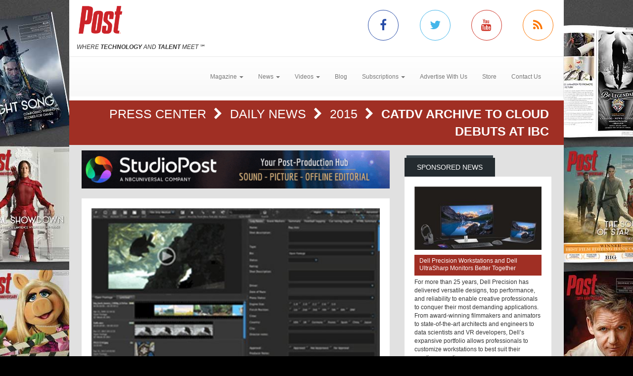

--- FILE ---
content_type: text/html; charset=utf-8
request_url: https://www.postmagazine.com/Press-Center/Daily-News/2015/CatDV-Archive-to-Cloud-debuts-at-IBC.aspx
body_size: 9085
content:
<!DOCTYPE html><html>
<head>
	<script type="text/javascript">if(top!=self){top.location="http://www.postmagazine.com/Press-Center/Daily-News/2015/CatDV-Archive-to-Cloud-debuts-at-IBC.aspx";}</script>
	<title>Post Magazine - CatDV Archive to Cloud debuts at IBC</title>
	<base href="https://www.postmagazine.com/"/>
	<meta charset="utf-8"/>
	<meta http-equiv="X-UA-Compatible" content="IE=edge"/>
	<meta name="viewport" content="width=device-width, initial-scale=1"/>
	<meta name="google-site-verification" content="77OXNSwrhT4ddeapO9TuWbd22zRffKgD0g-xP-GlU4I"/>
	<meta name="msvalidate.01" content="CBEB6C60E028104804CB217B4EA7D0AB"/>
	<meta name="msvalidate.01" content="716BA823E21A332C8C67A7D32356887A"/>
	<meta name="y_key" content="e1e7a114393668ee"/>
	<meta name="robots" content="NOODP,NOYDIR"/>
	<meta name="description" content="Post Magazine is dedicated to serving the most intensely dynamic segment of the entertainment industry: Post Production. Post magazine has over 25 years of experience covering this business."/>
	<meta name="keywords" content="post magazine,post production,Press Center,movies,entertainment,films,sound,audio,high definition,editing,studio,Tutorials,Reviews,HD,Video"/>
	<meta property="og:url" content="https://www.postmagazine.com/Press-Center/Daily-News/2015/CatDV-Archive-to-Cloud-debuts-at-IBC.aspx"/>
	<link rel="canonical" href="https://www.postmagazine.com/Press-Center/Daily-News/2015/CatDV-Archive-to-Cloud-debuts-at-IBC.aspx"/>
	<link href="/Shared/css/styles.css" rel="stylesheet" type="text/css"/>
	<link rel="stylesheet" href="https://maxcdn.bootstrapcdn.com/bootstrap/3.3.6/css/bootstrap.min.css" integrity="sha384-1q8mTJOASx8j1Au+a5WDVnPi2lkFfwwEAa8hDDdjZlpLegxhjVME1fgjWPGmkzs7" crossorigin="anonymous"/>
	<link rel="stylesheet" href="https://maxcdn.bootstrapcdn.com/bootstrap/3.3.6/css/bootstrap-theme.min.css" integrity="sha384-fLW2N01lMqjakBkx3l/M9EahuwpSfeNvV63J5ezn3uZzapT0u7EYsXMjQV+0En5r" crossorigin="anonymous"/>
	<link href="https://fonts.googleapis.com/css?family=Roboto|Ubuntu|Titillium+Web" rel="stylesheet" type="text/css"/>
	<link rel="stylesheet" href="https://maxcdn.bootstrapcdn.com/font-awesome/4.5.0/css/font-awesome.min.css"/>
	<link rel="stylesheet" href="https://www.copprints.com/post/css/rev-settings.css"/>
	<link rel="stylesheet" href="https://www.copprints.com/post/css/slick.css"/>
	<link rel="stylesheet" href="https://www.copprints.com/post/css/theme.css"/>
	<link href="/includes/modulestyles.css" rel="stylesheet" type="text/css"/>
	<script type="text/javascript" src="/Shared/js2/j/jwplayer.js"></script>
	<script type="text/javascript" src="/Shared/js/cms.1.js"></script>
	<script type="text/javascript">window._sitesearch=true;</script>
	<script type="text/javascript" src="https://www.copprints.com/post/js/head.js"></script>
	<script type="text/javascript" src="https://s7.addthis.com/js/300/addthis_widget.js#pubid=cophelpdesk"></script>
</head>
<body id="homepage" class="body-class" _pageid="6554697" _root="/" _base="https://www.postmagazine.com/">
<form id="ctl00" name="ctl00" method="post" action="/Press-Center/Daily-News/2015/CatDV-Archive-to-Cloud-debuts-at-IBC.aspx" style="margin:0px;padding:0px;">
<div>
<input type="hidden" name="__VIEWSTATE" id="__VIEWSTATE" value="/[base64]" />
</div>

<div>

	<input type="hidden" name="__VIEWSTATEGENERATOR" id="__VIEWSTATEGENERATOR" value="417AE3AC" />
</div>
	<div class="bgOverlay"></div> 
	<div id="topbanner-wrapper" class="container topbanner-wrapper ilayout icobalt"><div icobalt="CobaltControls.Controls.BannerAd" id="WABanner" _shared="NoShare"></div></div> 
	<header id="headerWrapper">
		<div id="navWrapper" class="container ilayout icobalt"><div id="LogoSocialMedia" _shared="SiteWide">
	<div class="row logo-social-wrapper hidden-xs">
		<div class="col-sm-5">
			<a id="logo" href=""><img class="img-responsive" src="http://www.postmagazine.com/images/Post30thFINAL.png"></a> 
			<br>
			<span class="site-tagline"><em>WHERE <strong>TECHNOLOGY</strong> AND <strong>TALENT</strong> MEET</em> ℠</span>
		</div> 
		<div class="col-sm-5 col-sm-offset-2 social-links">
			<div class="row">
				<div class="col-xs-3 link">
					<a class="facebook-icon" target="_blank" href="https://www.facebook.com/POST-MAGAZINE-53486200107/"><i class="fa fa-facebook"></i></a>
				</div> 
				<div class="col-xs-3 link">
					<a class="twitter-icon" target="_blank" href="https://twitter.com/post_magazine"><i class="fa fa-twitter"></i></a>
				</div> 
				<div class="col-xs-3 link">
					<a class="youtube-icon" target="_blank" href="https://www.youtube.com/@postpublishing6377"><i class="fa fa-youtube"></i></a>
				</div> 
				<div class="col-xs-3 link">
					<a class="rss-icon" href="Press-Center/News-NL/RSS.xml"><i class="fa fa-rss"></i></a>
				</div>
			</div>
		</div>
	</div>
</div><div id="NewNavContent" _shared="SiteWide"><nav class="navbar navbar-default">
	<div class="navbar-header">
		<button type="button" class="navbar-toggle collapsed" data-toggle="collapse" data-target=".navbar-collapse">
			<span class="sr-only">Toggle navigation</span> 
			<span class="icon-bar"></span> 
			<span class="icon-bar"></span> 
			<span class="icon-bar"></span>
		</button> 
		<div class="visible-xs">
			<a id="logo" href="#"><img class="img-responsive" src="http://www.postmagazine.com/images/Post30thFINAL.png"></a>
		</div>
	</div> 
	<div class="navbar-collapse collapse">
		<ul class="nav navbar-nav">
			<li class="dropdown">
				<a href="#" class="dropdown-toggle" data-toggle="dropdown" role="button" aria-haspopup="true" aria-expanded="false">Magazine <span class="caret"></span></a> 
				<ul class="dropdown-menu">
					<li><a href="Publications/Current-Issue.aspx">Current Issue</a></li> 
					<li><a href="Publications.aspx">Past Issues</a></li>
				</ul>
			</li> 
			<li class="dropdown">
				<a class="dropdown-toggle" data-toggle="dropdown" role="button" aria-haspopup="true" aria-expanded="false" href="#">News <span class="caret"></span></a> 
				<ul class="dropdown-menu">
					<li><a href="Press-Center.aspx">Daily News</a></li> 
					<li><a href="Press-Center/Topics/3D-Stereo.aspx">3D Stereo</a></li> 
					<li><a href="Press-Center/Topics/Animation.aspx">Animation</a></li> 
					<li><a href="Press-Center/Topics/Audio.aspx">Audio</a></li> 
					<li><a href="Press-Center/Topics/Business.aspx">Business</a></li> 
					<li><a href="Press-Center/Topics/Cameras.aspx">Cameras</a></li> 
					<li><a href="Press-Center/Topics/Digital-Intermediates.aspx">Digital Intermediates</a></li> 
					<li><a href="Press-Center/Topics/Editing.aspx">Editing</a></li> 
					<li><a href="Press-Center/Topics/Education.aspx">Education</a></li> 
					<li><a href="Press-Center/Topics/HD.aspx">HD</a></li> 
					<li><a href="Press-Center/Topics/IBC.aspx">IBC</a></li> 
					<li><a href="Press-Center/Topics/International.aspx">International</a></li> 
					<li><a href="Press-Center/Topics/Lifestyle.aspx">Lifestyle</a></li> 
					<li><a href="Press-Center/Topics/Music-Videos.aspx">Music Videos</a></li> 
					<li><a href="Press-Center/Topics/NAB.aspx">NAB</a></li> 
					<li><a href="Press-Center/Topics/New-Media.aspx">New Media</a></li> 
					<li><a href="Press-Center/Topics/NewYork.aspx">New York</a></li> 
					<li><a href="Press-Center/Topics/Oscars.aspx">Oscars</a></li> 
					<li><a href="Press-Center/Topics/People.aspx">People</a></li> 
					<li><a href="Press-Center/Topics/Recent-Work.aspx">Recent Work</a></li> 
					<li><a href="Press-Center/Topics/Siggraph.aspx">Siggraph</a></li> 
					<li><a href="Press-Center/Topics/Sound-Libraries.aspx">Sound Libraries</a></li> 
					<li><a href="Press-Center/Topics/Stock-Footage.aspx">Stock Footage</a></li> 
					<li><a href="Press-Center/Topics/Storage.aspx">Storage</a></li> 
					<li><a href="Press-Center/Topics/Studios.aspx">Studios</a></li> 
					<li><a href="Press-Center/Topics/Video-Film.aspx">Video/Film</a></li> 
					<li><a href="Press-Center/Topics/Visual-Effects.aspx">Visual Effects</a></li>
				</ul>
			</li> 
			<li class="dropdown">
				<a class="dropdown-toggle" data-toggle="dropdown" role="button" aria-haspopup="true" aria-expanded="false" href="#">Videos <span class="caret"></span></a> 
				<ul class="dropdown-menu">
					<li><a href="Video-Center/Gallery.aspx">Gallery</a></li> 
					<li><a href="Video-Center/Film-Trailers.aspx">Film Trailers</a></li> 
					<li><a href="Video-Center/IBC.aspx">IBC</a></li> 
					<li><a href="Video-Center/Siggraph.aspx">Siggraph</a></li> 
					<li><a href="Video-Center/NAB.aspx">NAB</a></li> 
					<li><a href="Video-Center/AES.aspx">AES</a></li> 
					<li><a href="Video-Center/Tutorial.aspx">Tutorials</a></li>
				</ul>
			</li> 
			<li><a href="Post-Blog.aspx">Blog</a></li> 
			<li class="dropdown">
				<a class="dropdown-toggle" data-toggle="dropdown" role="button" aria-haspopup="true" aria-expanded="false" href="#">Subscriptions <span class="caret"></span></a> 
				<ul class="dropdown-menu">
					<li><a href="Subscription-Sign-up.aspx">Subscription Sign Up</a></li> 
					<li><a href="http://eepurl.com/hiPqcr">Digital Edition/Newsletter</a></li> 
					<li><a href="http://eepurl.com/hiPqcr">Print Subscription</a></li>
<li><a href="https://www.postmagazine.com/Address-Change.aspx">Print Subscription - Address Change</a></li>
				</ul>
			</li> 
			<li><a href="Contact-Us/MediaKit-Form.aspx">Advertise With Us</a></li> 
			<!-- <li>
				<a href="Job-Board.aspx">Jobs</a> 
</li> -->
                    <li><a href="Subscription-Sign-up.aspx" target="_blank">Store</a></li> 
				<li><a href="Contact-Us">Contact Us</a></li>
		</ul>
	</div>
</nav></div></div>
	</header> 
	<div id="sliderCarouselWrapper" class="container ilayout icobalt"></div> 
	<div class="container breadcrumbs">
		<div class="col-xs-12 ilayout icobalt" id="breadcrumbsWrapper"><div class="bread" icobalt="CobaltControls.Controls.BreadCrumb" id="PBreadCrumb1">
	<a href="Press-Center.aspx" icobalt="System.Web.UI.ITemplate">Press Center </a> <i class="fa fa-chevron-right" aria-hidden="true" icobalt="System.Web.UI.ITemplate"></i> <a href="Press-Center/Daily-News.aspx" icobalt="System.Web.UI.ITemplate">Daily News </a> <i class="fa fa-chevron-right" aria-hidden="true" icobalt="System.Web.UI.ITemplate"></i> <a href="Press-Center/Daily-News/2015.aspx" icobalt="System.Web.UI.ITemplate">2015 </a> <i class="fa fa-chevron-right" aria-hidden="true" icobalt="System.Web.UI.ITemplate"></i> <span icobalt="System.Web.UI.ITemplate">CatDV Archive to Cloud debuts at IBC</span>
</div></div>
	</div> 
	<div id="MainZone" class="container">
		<div class="row map">
			<div class="col-sm-12 ilayout icobalt" id="GoogleMap"></div>
		</div> 
		<div class="row">
			<div id="main-content" class="col-md-8">
				<div id="articles" class="row ilayout icobalt"><div icobalt="CobaltControls.Controls.BannerAd" id="TopLeaderBoard" _shared="NoShare" class="col-xs-12 ad-banner 720x90"><a target="_blank" href="Ad-Manager.aspx?Ad=3099"><img src="images/banners/2025---Post-Magazine-Ad---StudioPost-NBCU-(728-x-90-px)---FINAL-8.19.25.gif" width="728" height="90"></a></div><div class="single-post col-xs-12" id="ArticleDetail" icobalt="CobaltControls.Controls.DisplayItem" name="ArticleDetail">
	<div class="row">
		<div class="col-sm-12">
			<div class="block">
				<div class="block-content">
					<div class="row" icobalt="System.Web.UI.ITemplate">
						<div class="block-thumb col-xs-12">
							<img class="img-responsive img-full-width" data-pin-nopin="true" alt="CatDV Archive to Cloud debuts at IBC" src="/images/cmssys/thumbnails/News/CatDVIBC-580345-13-TransparentWhite-1.jpg" style="border-width:0px;" />
							<div class="img_overlay_wrapper">
								<span class="author"></span> 
								<div class="date">
									<span class="dateGray">September 13, 2015</span>
								</div>
							</div>
						</div> 
						<div class="block-text col-xs-12">
							<h1 class="title">
								<span>CatDV Archive to Cloud debuts at IBC</span>
							</h1> 
							<div class="body-text">
								<span><div>STRATFORD-UPON-AVON, UK – Square Box Systems (www.squarebox.com) launches an array of next-generation products during IBC 2015 that accelerate collaborative media asset management operations and empower small, medium and large-scale enterprises to repurpose and monetize millions of assets with ease and efficiency. Square Box Systems is also showcasing CatDV Archive To Cloud, a new capability enabling users to archive their assets to cloud-based services directly from CatDV.</div> 
<div>
	<br>
</div> 
<div>CatDV’s Advanced Panel 2.1 for Adobe Premier Pro CC, supporting mixed Windows/Mac editorial environments, and full round-trip metadata; plus CatDV Web 2.1, a major update to the company’s popular Web client, features intuitive, browser-based tools for non-technical users.</div> 
<div>
	<br>
</div> 
<div>Square Box Systems has also added an array of new functions to its workflow workhorse systems — Worker 6.1, Server 7 and Pegasus Server — supporting the deployment of CatDV systems in enterprise-scale MAM operations by large and multi-national organizations.</div> 
<div>
	<br>
</div> 
<div>Also on show is North Shore Automation’s Akomi distribution MAM, the simple Web portal for secure sharing of assets from CatDV systems to wide audiences of non-technical users.</div> 
<div>
	<br>
</div> 
<div>The brand new CatDV Advanced Premiere Panel 2.1 for Adobe Premiere Pro CC, supports seamless MAM experiences for Adobe artists working in mixed Windows/Mac environments. The addition of true, round-trip metadata — allowing metadata to be edited within CatDV and/or Adobe Premiere Pro CC — delivers more power for content producers and Adobe artists to collaborate together as they search, preview, track and manage media assets during editorial.&nbsp;</div> 
<div>
	<br>
</div> 
<div>Also on show is CatDV Advanced Panels for Adobe Anywhere, adding CatDV media management power to Adobe Anywhere real-time collaborative platform.</div> 
<div>
	<br>
</div> 
<div>For non-technical MAM users, such as producers, marketeers and company executives, the new Web 2.1 delivers a fresh, modern, browser interface with intuitive tools for powerful asset management. New features include custom skins and operational configurations for individual users, improved touch-screen interactivity on PDAs, new tools for clip collections, filters, timed/expiring web links and approval workflows, plus flexible licensing options.</div> 
<div>
	<br>
</div> 
<div>Square Box Systems has also added an array of functions to its workflow workhorse systems to further develop CatDV as a compelling option for large-scale, enterprise MAM users and the efficient management of huge volumes of assets.</div> 
<div>CatDV Worker 6.1, the company’s new workflow/automation engine, delivers accelerated performance and is easier to deploy. Along with 64-bit and Yosemite support, new capabilities include faster batch processing, FFMPEG for transcodes and proxies, and quicker update of CatDV from other systems (DRM, storage systems) with automated XML2 and .CDV file import.</div> 
<div>
	<br>
</div> 
<div>Delivering even more firepower for collaborative enterprise deployments, CatDV Server 7 allows browser-based administration and configuration, and features centralized path mapping, more efficient search tools, and flexible metadata across production groups for added security.</div> 
<div>
	<br>
</div> 
<div>The Pegasus Server adds Oracle and Microsoft SQL support, enables rapid, Google-style searches across millions of assets, and has additional security configurations, plus sophisticated asset usage analytics and reporting.</div> 
<div>
	<br>
</div> 
<div>Finally, in response to customer demand to leverage cloud services in their MAM operations, Square Box Systems showcases CatDV Archive To Cloud. This new feature enables the archival of media assets, and associated metadata, to popular cloud services directly from CatDV. CatDV Archive To Cloud will be shown working with Amazon S3 (Simple Storage Service), the online file storage web service offered by Amazon Web Services.</div></span>
							</div>
						</div>
					</div>
				</div>
			</div>
		</div>
	</div>
</div><div class="datatable col-xs-12" id="OthersYouMayLike" icobalt="CobaltControls.Controls.DisplayList" name="OthersYouMayLike">
	<div class="block home-block articles-block3">
		<div class="box_title">
			<h2 class="rounded">You May Also Like</h2>
		</div> 
		<ul class="block-content block-ul">
			<li class="block-li" icobalt="System.Web.UI.ITemplate">
				<div class="row">
					<div class="block-thumb col-xs-4 col-sm-3" icobalt="" visibleproperties="HasArticleImage">
						<a class="thumbnail" href="Press-Center/Daily-News/2025/Arielle-Zakowski-returns-to-LAs-Work-Editorial.aspx" title="Arielle Zakowski returns to LA's Work Editorial" rel="bookmark"><img class="img-responsive img-full-width" data-pin-nopin="true" alt="Arielle Zakowski returns to LA's Work Editorial" src="/images/cmssys/thumbnails/2025/WorkEditorialArielleZakowski580-300178-20-TransparentWhite-1.jpg" style="border-width:0px;" /></a>
					</div> 
					 
					<div class="block-text col-xs-8 col-sm-9">
						<a href="Press-Center/Daily-News/2025/Arielle-Zakowski-returns-to-LAs-Work-Editorial.aspx" title="Arielle Zakowski returns to LA's Work Editorial" class="title">Arielle Zakowski returns to LA's Work Editorial</a> 
						<p class="caption"><span title="LOS ANGELES - Work Editorial (www.workeditorial.tv) recently welcomed back editor Arielle Zakowski. She was part of the team when the editorial house first opened its doors in Los Angeles back in 2015. After stepping away to focus on narrative projects, she has returned to the studio for commercial representation.">LOS ANGELES - Work Editorial (www.workeditorial.tv) recently welcomed back editor Arielle Zakowski. She was part of the team when the editorial house first opened its doors in Los Angeles back in 2015 ...</span></p> 
						<p class="date_comments"><span>March 3, 2025</span></p>
					</div>
				</div>
			</li><li class="block-li" icobalt="System.Web.UI.ITemplate">
				<div class="row">
					<div class="block-thumb col-xs-4 col-sm-3" icobalt="" visibleproperties="HasArticleImage">
						<a class="thumbnail" href="Press-Center/Daily-News/2025/FilmLight-honors-top-colorists-at-2025-awards-ce.aspx" title="FilmLight honors top colorists at 2025 awards ceremony" rel="bookmark"><img class="img-responsive img-full-width" data-pin-nopin="true" alt="FilmLight honors top colorists at 2025 awards ceremony" src="/images/cmssys/thumbnails/2025/FilmLightAwards580-300178-20-TransparentWhite-1.jpg" style="border-width:0px;" /></a>
					</div> 
					 
					<div class="block-text col-xs-8 col-sm-9">
						<a href="Press-Center/Daily-News/2025/FilmLight-honors-top-colorists-at-2025-awards-ce.aspx" title="FilmLight honors top colorists at 2025 awards ceremony" class="title">FilmLight honors top colorists at 2025 awards ceremony</a> 
						<p class="caption"><span title="LONDON — The winners of the 2025 FilmLight Colour Awards (www.filmlightcolourawards.com) were announced on November 16th at a dedicated ceremony at EnergaCameraImage in Poland. The ceremony was opened by cinematographer and 2025 jury president, Bradford Young, ASC, while film director and 2025 Guest of Honour, Park Chan-wook sent his congratulations to the winners by video.">LONDON — The winners of the 2025 FilmLight Colour Awards (www.filmlightcolourawards.com) were announced on November 16th at a dedicated ceremony at EnergaCameraImage in Poland. The ceremony was opened ...</span></p> 
						<p class="date_comments"><span>November 17, 2025</span></p>
					</div>
				</div>
			</li><li class="block-li" icobalt="System.Web.UI.ITemplate">
				<div class="row">
					<div class="block-thumb col-xs-4 col-sm-3" icobalt="" visibleproperties="HasArticleImage">
						<a class="thumbnail" href="Press-Center/Daily-News/2025/-I-Black-Rabbit-I-Vikash-Patel-on-editing-the-Ne.aspx" title="<I>Black Rabbit</I>: Vikash Patel on editing the Netflix series" rel="bookmark"><img class="img-responsive img-full-width" data-pin-nopin="true" alt="&lt;I>Black Rabbit&lt;/I>: Vikash Patel on editing the Netflix series" src="/images/cmssys/thumbnails/2025/BlackRabbitE2main-300178-20-TransparentWhite-1.jpg" style="border-width:0px;" /></a>
					</div> 
					 
					<div class="block-text col-xs-8 col-sm-9">
						<a href="Press-Center/Daily-News/2025/-I-Black-Rabbit-I-Vikash-Patel-on-editing-the-Ne.aspx" title="<I>Black Rabbit</I>: Vikash Patel on editing the Netflix series" class="title"><I>Black Rabbit</I>: Vikash Patel on editing the Netflix series</a> 
						<p class="caption"><span title="In Netflix’s Black Rabbit, the owner of a hot New York restaurant (Jude Law) allows his troubled brother (Jason Bateman) to return to the family business, opening the door to old traumas and new dangers. Emmy-winning editor Vikash Patel, who’s worked with Bateman in the past, cut four of the series’ eight episodes, including the pilot. Here, he shares details on his work for the series.">In Netflix’s Black Rabbit, the owner of a hot New York restaurant (Jude Law) allows his troubled brother (Jason Bateman) to return to the family business, opening the door to old traumas and new dange ...</span></p> 
						<p class="date_comments"><span>October 2, 2025</span></p>
					</div>
				</div>
			</li>
		</ul>
	</div>
</div><div icobalt="CobaltControls.Controls.BannerAd" id="BottomLeaderBoard" _shared="NoShare" class="col-xs-12 ad-banner 720x90"></div></div>
			</div> 
			<div id="sidebar_container" class="col-md-4">
				<div class="row ilayout icobalt" id="sidebar"><div id="SidebarSponsoredNews" class="col-xs-12 block dark" icobalt="CobaltControls.Controls.DisplayList" name="SidebarSponsoredNews">
	<div class="box_title">
		<h2 class="rounded">Sponsored News</h2>
	</div> 
	<div class="block-content">
		<div class="row" icobalt="System.Web.UI.ITemplate">
			<div class="col-xs-12">
				<a href="Press-Center/Daily-News/2024/Dell-Precision-Workstations-and-Dell-UltraSharp-.aspx"><img class="img-responsive img-full-width" data-pin-nopin="true" src="/images/cmssys/thumbnails/Dell661743186740-300150-13-TransparentWhite-1.jpg" style="border-width:0px;" /></a>
			</div> 
			<div class="col-xs-12">
				<a class="title" href="Press-Center/Daily-News/2024/Dell-Precision-Workstations-and-Dell-UltraSharp-.aspx">Dell Precision Workstations and Dell UltraSharp Monitors Better Together</a>
			</div> 
			<div class="col-xs-12">For more than 25 years, Dell Precision has delivered versatile designs, top performance, and reliability to enable creative professionals to conquer their most demanding applications. From award-winning filmmakers and animators to state-of-the-art architects and engineers to data scientists and VR developers, Dell’s expansive portfolio allows professionals to customize workstations to best suit their creative expertise.</div>
		</div>
	</div>
</div><div class="col-xs-12 block dark" icobalt="CobaltControls.Controls.SiteSearch" id="SiteSearch" _path="Site-Search.aspx">
	<div class="box_title">
		<h2 class="rounded">Search</h2>
	</div> 
	<div class="block-content">
		<div class="searchform webform">
			<div class="row">
				<div class="col-left col-xs-8">
					<label class="screen-reader-text" for="s">Search for:</label> 
					<input type="text" class="s form-control no-radius" placeholder="Search Post Magazine ...">
				</div> 
				<div class="col-right col-xs-4">
					<input type="submit" class="btn btn-primary btn-red btn-full-width no-radius" value="Search">
				</div>
			</div>
		</div>
	</div>
</div><div icobalt="CobaltControls.Controls.BannerAd" id="SBSquare1" _shared="NoShare" class="block ad-banner col-xs-12 col-sm-6 col-md-12 300x250"></div><div icobalt="CobaltControls.Controls.BannerAd" id="SBSquare2" _shared="NoShare" class="block ad-banner col-xs-12 col-sm-6 col-md-12 300x250"><a target="_blank" href="Ad-Manager.aspx?Ad=3104"><img src="images/banners/pny-2025-blackwell-6000-gpu-300x250.jpg" width="300" height="250"></a></div><div icobalt="CobaltControls.Controls.BannerAd" id="SBHalfPage1" _shared="NoShare" class="block ad-banner col-xs-12 col-sm-6 col-md-12 300x600"></div><div icobalt="CobaltControls.Controls.BannerAd" id="SBHalfPage2" _shared="NoShare" class="block ad-banner col-xs-12 col-sm-6 col-md-12 300x600"><a target="_blank" href="Ad-Manager.aspx?Ad=2900"><img src="images/banners/Post_House_Ad_300x250.jpg" width="300" height="250"></a></div></div>
			</div>
		</div>
	</div> 
	<footer id="footerWrapper">
		<div class="container">
			<div class="row" id="back-to-top">
				<div class="col-xs-12">
					<a href="#"><i class="fa fa-chevron-up"></i></a>
				</div>
			</div> 
			<div class="row ilayout icobalt" id="footer_top"><div class="col-md-4 col-md-offset-8" icobalt="CobaltControls.Controls.SiteSearch" id="BottomSiteSearch" _path="Site-Search.aspx">
	<div class="searchform webform">
		<div class="row">
			<div class="col-left col-xs-8">
				<label class="screen-reader-text" for="s">Search for:</label> 
				<input type="text" class="s form-control no-radius" placeholder="Search Post Magazine ...">
			</div> 
			<div class="col-right col-xs-4">
				<input type="submit" class="btn btn-primary btn-red btn-full-width no-radius" value="Search">
			</div>
		</div>
	</div>
</div></div> 
			<div class="row" id="footer_content">
				<div class="col-sm-6">
					<div id="footerLeft" class="row ilayout icobalt"><div id="LogoBottom" _shared="NoShare">
	<div class="col-xs-5 logo">
		<img class="img-responsive" src="http://www.postmagazine.com/images/Post30thFINAL.png" data-pin-nopin="true">
		<br>
		<span class="site-tagline" style="color:#fff;"><em>WHERE <strong>TECHNOLOGY</strong> AND <strong>TALENT</strong> MEET</em> ℠</span>
	</div> 
	<div class="col-xs-7 company-info">Post Magazine is a monthly publication that looks at all areas of post production, including film, television, animation, graphics, audio and the Web.</div> 
	<div class="col-xs-12 social-media social-links">
		<div class="row">
			<div class="col-xs-12 link">
				<div class="box_title">
					<h2 class="rounded">Connect with us</h2>
				</div>
			</div> 
			<div class="col-xs-2 link">
				<a class="facebook" target="_blank" href="https://www.facebook.com/POST-MAGAZINE-53486200107/"><i class="fa fa-facebook"></i></a>
			</div> 
			<div class="col-xs-2 link">
				<a target="_blank" href="https://twitter.com/post_magazine"><i class="fa fa-twitter"></i></a>
			</div> 
			<div class="col-xs-2 link">
				<a target="_blank" href="https://www.youtube.com/user/PostMagazineTV"><i class="fa fa-youtube"></i></a>
			</div> 
			<div class="col-xs-2 link">
				<a href="Press-Center/News-NL/RSS.xml"><i class="fa fa-rss"></i></a>
			</div>
		</div>
	</div>
</div></div>
				</div> 
				<div id="footerCenter" class="col-sm-3 ilayout icobalt"><span></span><div class="box_title"><h2 class="rounded">Topics</h2></div><ul class="footer-links">    <li><a href="index.aspx">Home</a></li>     <li><a href="Press-Center.aspx">News</a></li>     <li><a href="Publications/Current-Issue.aspx">Magazine</a></li>     <li><a href="Press-Center/Topics.aspx">Topics</a></li>     <li><a href="Video-Center.aspx">Videos</a></li>     <li><a href="Post-Blog.aspx">Blogs</a></li> </ul></div> 
				<div id="footerRight" class="col-sm-3 ilayout icobalt"><div id="TContent2ddddd" _shared="SiteWide">
	<div class="box_title">
		<h2 class="rounded">Company</h2>
	</div> 
	<ul class="footer-links">
		<li><a href="http://eepurl.com/hiPqcr">Subscriptions</a></li> 
		<li><a href="Privacy-Policy.aspx">Privacy Policy</a></li> 
		<li><a href="Terms.aspx">Terms &amp; Conditions</a></li> 
		<li><a href="Contact-Us/MediaKit-Form.aspx">Advertise with Us</a></li> 
		<li><a href="Contact-Us.aspx">Contact Us</a></li>
	</ul>
</div></div>
			</div> 
			<div class="row ilayout icobalt" id="copyright"><div id="copyrightv2" _shared="SiteWide">
	<div class="col-xs-12">© Copyright 2024 Post Magazine. All Rights Reserved.</div>
</div><script type="text/javascript">var _gaq = _gaq || [];  _gaq.push(['_setAccount', 'UA-713165-18']);  _gaq.push(['_trackPageview']);  (function() {    var ga = document.createElement('script'); ga.type = 'text/javascript'; ga.async = true;    ga.src = ('https:' == document.location.protocol ? 'https://ssl' : 'http://www') + '.google-analytics.com/ga.js';    var s = document.getElementsByTagName('script')[0]; s.parentNode.insertBefore(ga, s);  })();</script></div>
		</div>
	</footer>
</form></body><script type="text/javascript" src="https://code.jquery.com/jquery-1.12.2.min.js"></script>
<script type="text/javascript" src="https://maxcdn.bootstrapcdn.com/bootstrap/3.3.6/js/bootstrap.min.js"></script>
<script type="text/javascript" src="https://cdnjs.cloudflare.com/ajax/libs/slick-carousel/1.5.9/slick.min.js"></script>
<script type="text/javascript" src="https://www.copprints.com/post/js/jquery.themepunch.tools.min.js"></script>
<script type="text/javascript" src="https://www.copprints.com/post/js/jquery.themepunch.revolution.min.js"></script>
<script type="text/javascript" src="https://www.copprints.com/post/js/scripts.js"></script>

</html>